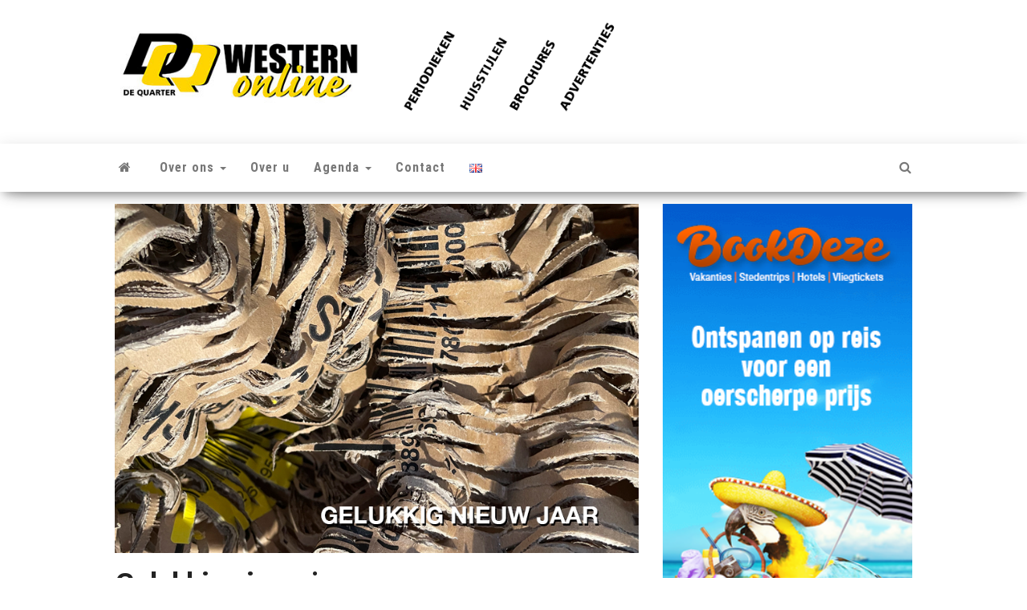

--- FILE ---
content_type: text/html; charset=utf-8
request_url: https://www.google.com/recaptcha/api2/aframe
body_size: 268
content:
<!DOCTYPE HTML><html><head><meta http-equiv="content-type" content="text/html; charset=UTF-8"></head><body><script nonce="dOOJNTN98oycE4VWMVVNXg">/** Anti-fraud and anti-abuse applications only. See google.com/recaptcha */ try{var clients={'sodar':'https://pagead2.googlesyndication.com/pagead/sodar?'};window.addEventListener("message",function(a){try{if(a.source===window.parent){var b=JSON.parse(a.data);var c=clients[b['id']];if(c){var d=document.createElement('img');d.src=c+b['params']+'&rc='+(localStorage.getItem("rc::a")?sessionStorage.getItem("rc::b"):"");window.document.body.appendChild(d);sessionStorage.setItem("rc::e",parseInt(sessionStorage.getItem("rc::e")||0)+1);localStorage.setItem("rc::h",'1762086481944');}}}catch(b){}});window.parent.postMessage("_grecaptcha_ready", "*");}catch(b){}</script></body></html>